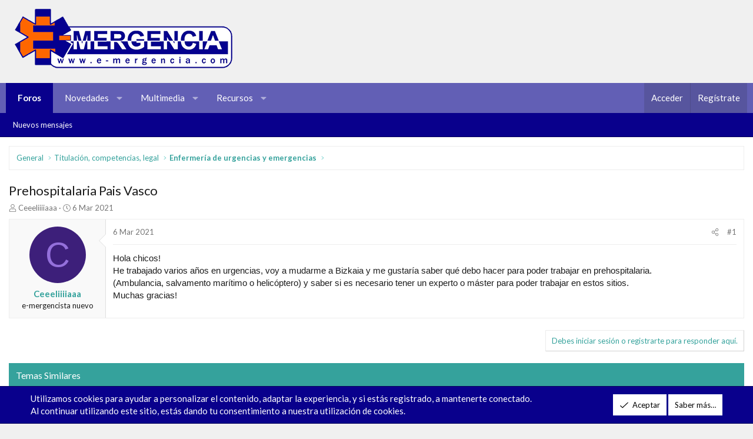

--- FILE ---
content_type: text/html; charset=utf-8
request_url: https://www.e-mergencia.com/threads/prehospitalaria-pais-vasco.35528/
body_size: 15404
content:
<!DOCTYPE html>
<html id="XF" lang="es-ES" dir="LTR"
	data-xf="2.3"
	data-app="public"
	
	
	data-template="thread_view"
	data-container-key="node-208"
	data-content-key="thread-35528"
	data-logged-in="false"
	data-cookie-prefix="xf_"
	data-csrf=""
	class="has-no-js template-thread_view XenBase layout-classic style-light sidebar-right    xb-toggle-default xb-sidebar-show "
	>
<head>
	
	
	

	<meta charset="utf-8" />
	
	<title>Prehospitalaria Pais Vasco - Foro de Urgencias y Emergencias Médicas</title>

	<link rel="manifest" href="/webmanifest.php">

	<meta http-equiv="X-UA-Compatible" content="IE=Edge" />
	<meta name="viewport" content="width=device-width, initial-scale=1, viewport-fit=cover">

	
		<meta name="theme-color" content="#f0f0f0" />
	

	<meta name="apple-mobile-web-app-title" content="Foro de Urgencias y Emergencias Médicas">
	

	
		
		<meta name="description" content="Hola chicos!
He trabajado varios años en urgencias, voy a mudarme a Bizkaia y me gustaría saber qué debo hacer para poder trabajar en prehospitalaria..." />
		<meta property="og:description" content="Hola chicos!
He trabajado varios años en urgencias, voy a mudarme a Bizkaia y me gustaría saber qué debo hacer para poder trabajar en prehospitalaria. 
(Ambulancia, salvamento marítimo o helicóptero) y saber si es necesario tener un experto o máster para poder trabajar en estos sitios.
Muchas..." />
		<meta property="twitter:description" content="Hola chicos!
He trabajado varios años en urgencias, voy a mudarme a Bizkaia y me gustaría saber qué debo hacer para poder trabajar en prehospitalaria. 
(Ambulancia, salvamento marítimo o..." />
	
	
		<meta property="og:url" content="https://www.e-mergencia.com/threads/prehospitalaria-pais-vasco.35528/" />
	
		<link rel="canonical" href="https://www.e-mergencia.com/threads/prehospitalaria-pais-vasco.35528/" />
	
		
		<meta property="og:image" content="https://www.e-mergencia.com/" />
		<meta property="twitter:image" content="https://www.e-mergencia.com/" />
		<meta property="twitter:card" content="summary" />
	
	

	
		
	
	
	<meta property="og:site_name" content="Foro de Urgencias y Emergencias Médicas" />


	
	
		
	
	
	<meta property="og:type" content="website" />


	
	
		
	
	
	
		<meta property="og:title" content="Prehospitalaria Pais Vasco - Foro de Urgencias y Emergencias Médicas" />
		<meta property="twitter:title" content="Prehospitalaria Pais Vasco - Foro de Urgencias y Emergencias Médicas" />
	


	
	
	
	
	
	
<link rel="preconnect" href="https://fonts.googleapis.com"><link rel="preconnect" href="https://fonts.gstatic.com" crossorigin><link href="https://fonts.googleapis.com/css2?family=Lato:wght@400;700&display=swap" rel="stylesheet">


	

	
	
	
	

	<link rel="stylesheet" href="/css.php?css=public%3Anormalize.css%2Cpublic%3Afa.css%2Cpublic%3Acore.less%2Cpublic%3Aapp.less&amp;s=25&amp;l=3&amp;d=1753988433&amp;k=3cbda489afaf4824b9ab05614f6d8f2fb688725b" />

	<link rel="stylesheet" href="/css.php?css=public%3Amessage.less%2Cpublic%3Anotices.less%2Cpublic%3Ashare_controls.less%2Cpublic%3Asiropu_ads_manager_ad.less%2Cpublic%3Astructured_list.less%2Cpublic%3Axb.less%2Cpublic%3Aextra.less&amp;s=25&amp;l=3&amp;d=1753988433&amp;k=3c7e0f8a038e5e0c321b7f8dc4138053f0993829" />


	
		<script src="/js/xf/preamble.min.js?_v=080248aa"></script>
	

	
	<script src="/js/vendor/vendor-compiled.js?_v=080248aa" defer></script>
	<script src="/js/xf/core-compiled.js?_v=080248aa" defer></script>

	<script>
	XF.samViewCountMethod = "view";
	XF.samServerTime = 1770137286;
	XF.samItem = ".samItem";
	XF.samCodeUnit = ".samCodeUnit";
	XF.samBannerUnit = ".samBannerUnit";
</script>


<script>
	window.addEventListener('DOMContentLoaded', () => {
		var bkp = document.querySelectorAll('div[data-ba]');
		if (bkp) {
			bkp.forEach(item => {
				var ad = item;
				if (ad.querySelector('ins.adsbygoogle').style.display == 'none') {
					 XF.ajax('GET', XF.canonicalizeUrl('index.php?sam-item/' + ad.dataset.ba + '/get-backup'), {}, data => {
						 if (data.backup) {
							 ad.html(data.backup);
						 }
					 }, { skipDefault: true, global: false});
				}
			});
		}
		const advHere = document.querySelectorAll('.samAdvertiseHereLink');
		if (advHere) {
			advHere.forEach(item => {
				var unit = item.parentNode;
				if (unit.classList.contains('samCustomSize')) {
					unit.style.marginBottom = 20;
				}
			});
		}
		const ff = document.querySelectorAll('div[data-position="footer_fixed"] > div[data-cv="true"]');
		if (ff) {
			ff.forEach(item => {
				XF.trigger(item, 'adView');
			});
		}
	});
</script>
	
	

		
			
		

		
	



	<script>
		XF.ready(() =>
		{
			XF.extendObject(true, XF.config, {
				// 
				userId: 0,
				enablePush: true,
				pushAppServerKey: 'BBLdjc/r9rZsUClwaSFMQjOvx5lzU/V93dEyVznmYMb4WVOEjk4qMNyYYmBAC19fZRCrixE+YMTminCS7GbWRHs=',
				url: {
					fullBase: 'https://www.e-mergencia.com/',
					basePath: '/',
					css: '/css.php?css=__SENTINEL__&s=25&l=3&d=1753988433',
					js: '/js/__SENTINEL__?_v=080248aa',
					icon: '/data/local/icons/__VARIANT__.svg?v=1753988432#__NAME__',
					iconInline: '/styles/fa/__VARIANT__/__NAME__.svg?v=5.15.3',
					keepAlive: '/login/keep-alive'
				},
				cookie: {
					path: '/',
					domain: '',
					prefix: 'xf_',
					secure: true,
					consentMode: 'simple',
					consented: ["optional","_third_party"]
				},
				cacheKey: 'f3ed7234243583f554e27d349fe769c5',
				csrf: '',
				js: {"\/js\/siropu\/am\/core.min.js?_v=080248aa":true},
				fullJs: false,
				css: {"public:message.less":true,"public:notices.less":true,"public:share_controls.less":true,"public:siropu_ads_manager_ad.less":true,"public:structured_list.less":true,"public:xb.less":true,"public:extra.less":true},
				time: {
					now: 1770137286,
					today: 1770073200,
					todayDow: 2,
					tomorrow: 1770159600,
					yesterday: 1769986800,
					week: 1769554800,
					month: 1769900400,
					year: 1767222000
				},
				style: {
					light: '',
					dark: '',
					defaultColorScheme: 'light'
				},
				borderSizeFeature: '3px',
				fontAwesomeWeight: 'l',
				enableRtnProtect: true,
				
				enableFormSubmitSticky: true,
				imageOptimization: 'optimize',
				imageOptimizationQuality: 0.85,
				uploadMaxFilesize: 5242880,
				uploadMaxWidth: 0,
				uploadMaxHeight: 0,
				allowedVideoExtensions: ["m4v","mov","mp4","mp4v","mpeg","mpg","ogv","webm"],
				allowedAudioExtensions: ["mp3","opus","ogg","wav"],
				shortcodeToEmoji: true,
				visitorCounts: {
					conversations_unread: '0',
					alerts_unviewed: '0',
					total_unread: '0',
					title_count: true,
					icon_indicator: true
				},
				jsMt: {"xf\/action.js":"61ce239a","xf\/embed.js":"61ce239a","xf\/form.js":"61ce239a","xf\/structure.js":"61ce239a","xf\/tooltip.js":"61ce239a"},
				jsState: {},
				publicMetadataLogoUrl: '',
				publicPushBadgeUrl: 'https://www.e-mergencia.com/styles/default/xenforo/bell.png'
			})

			XF.extendObject(XF.phrases, {
				// 
"svStandardLib_time.day": "{count} day",
"svStandardLib_time.days": "{count} días",
"svStandardLib_time.hour": "{count} hour",
"svStandardLib_time.hours": "{count} horas",
"svStandardLib_time.minute": "{count} minutos",
"svStandardLib_time.minutes": "{count} minutos",
"svStandardLib_time.month": "{count} month",
"svStandardLib_time.months": "{count} meses",
"svStandardLib_time.second": "{count} second",
"svStandardLib_time.seconds": "{count} segundos",
"svStandardLib_time.week": "time.week",
"svStandardLib_time.weeks": "{count} semanas",
"svStandardLib_time.year": "{count} year",
"svStandardLib_time.years": "{count} años",
				date_x_at_time_y:     "{date} a las {time}",
				day_x_at_time_y:      "{day} a las {time}",
				yesterday_at_x:       "Ayer a las {time}",
				x_minutes_ago:        "hace {minutes} minutos",
				one_minute_ago:       "Hace 1 minuto",
				a_moment_ago:         "Hace un momento",
				today_at_x:           "Hoy a las {time}",
				in_a_moment:          "En un momento",
				in_a_minute:          "En un minuto",
				in_x_minutes:         "En {minutes} minutos",
				later_today_at_x:     "Después de hoy a las {time}",
				tomorrow_at_x:        "Mañana a las {time}",
				short_date_x_minutes: "{minutes}m",
				short_date_x_hours:   "{hours}h",
				short_date_x_days:    "{days}d",

				day0: "Domingo",
				day1: "Lunes",
				day2: "Martes",
				day3: "Miércoles",
				day4: "Jueves",
				day5: "Viernes",
				day6: "Sábado",

				dayShort0: "Dom",
				dayShort1: "Lun",
				dayShort2: "Mar",
				dayShort3: "Mie",
				dayShort4: "Jue",
				dayShort5: "Vie",
				dayShort6: "Sab",

				month0: "Enero",
				month1: "Febrero",
				month2: "Marzo",
				month3: "Abril",
				month4: "Mayo",
				month5: "Junio",
				month6: "Julio",
				month7: "Agosto",
				month8: "Septiembre",
				month9: "Octubre",
				month10: "Noviembre",
				month11: "Diciembre",

				active_user_changed_reload_page: "El usuario activo ha sido cambiado. Recarga la página para obtener la última versión.",
				server_did_not_respond_in_time_try_again: "El servidor no responde en tiempo. Por favor, inténtalo otra vez.",
				oops_we_ran_into_some_problems: "¡Oops! Nos hemos encontrado con algunos problemas.",
				oops_we_ran_into_some_problems_more_details_console: "¡Oops! Nos hemos encontrado con algunos problemas. Por favor, inténtalo más tarde. Puede haber más detalles del error en la consola del navegador.",
				file_too_large_to_upload: "El archivo es demasiado grande para subirlo.",
				uploaded_file_is_too_large_for_server_to_process: "El archivo subido es demasiado grande para que el servidor lo procese.",
				files_being_uploaded_are_you_sure: "Los archivos aún se están subiendo. ¿Estás seguro de que quieres enviar este formulario?",
				attach: "Adjuntar archivos",
				rich_text_box: "Caja de texto enriquecido",
				close: "Cerrar",
				link_copied_to_clipboard: "Enlace copiado al portapapeles.",
				text_copied_to_clipboard: "Texto copiado al portapapeles.",
				loading: "Cargando…",
				you_have_exceeded_maximum_number_of_selectable_items: "Has excedido el número máximo de elementos seleccionables.",

				processing: "Procesando",
				'processing...': "Procesando…",

				showing_x_of_y_items: "Mostrando {count} de {total} elementos",
				showing_all_items: "Mostrando todos los elementos",
				no_items_to_display: "Sin elementos que mostrar",

				number_button_up: "Aumentar",
				number_button_down: "Disminuir",

				push_enable_notification_title: "Notificaciones push activadas correctamente en Foro de Urgencias y Emergencias Médicas",
				push_enable_notification_body: "¡Gracias por activar las notificaciones push!",

				pull_down_to_refresh: "Desliza hacia abajo para actualizar",
				release_to_refresh: "Suelta para actualizar",
				refreshing: "Actualizando…"
			})
		})
	</script>

	<script src="/js/siropu/am/core.min.js?_v=080248aa" defer></script>



	

	
	<script>
		function gtag(){console.warn("Google Analytics event not logged.")}
	</script>

	

	

		
			
		

		
	


</head>
<body data-template="thread_view">

	

		
			
		

		
	


	

		
			
		

		
	


<div class="p-pageWrapper" id="top">
<div class="p-pageWrapper--helper"></div>

	

	
	
<div class="xb-page-wrapper xb-canvasNoCollapse">
	
	
	<div class="xb-page-wrapper--helper"></div>
	
	
	<header class="p-header" id="header">
		<div class="p-header-inner">
			<div class="p-header-content">
				<div class="p-header-logo p-header-logo--image">
					<a href="/">
						
						

	

	
		
		

		
	

	

	<picture data-variations="{&quot;default&quot;:{&quot;1&quot;:&quot;\/styles\/logo.png&quot;,&quot;2&quot;:null}}">
		
		
		

		

		<img src="/styles/logo.png"  width="" height="" alt="Foro de Urgencias y Emergencias Médicas"  />
	</picture>


						
					</a>
				</div>

				 <div class="samCodeUnit" data-position="container_header"> <div class="samItem"> <script async src="https://pagead2.googlesyndication.com/pagead/js/adsbygoogle.js?client=ca-pub-0274873539912679"
     crossorigin="anonymous"></script> <!-- Header --> <ins class="adsbygoogle"
     style="display:block"
     data-ad-client="ca-pub-0274873539912679"
     data-ad-slot="4374724661"
     data-ad-format="auto"
     data-full-width-responsive="true"></ins> <script> (adsbygoogle = window.adsbygoogle || []).push({}); </script> </div> </div> 

			
			
			
			</div>
		</div>
	</header>
	
		
	
<div class="xb-content-wrapper">
	<div class="navigation-helper"></div>

	
	

	
		<div class="p-navSticky p-navSticky--primary" data-xf-init="sticky-header">
			
		<div class="p-nav--wrapper">
		<nav class="p-nav">
			<div class="p-nav-inner">
				<button type="button" class="button button--plain p-nav-menuTrigger" data-xf-click="off-canvas" data-menu=".js-headerOffCanvasMenu" tabindex="0" aria-label="Menú"><span class="button-text">
					<i aria-hidden="true"></i>
				</span></button>

				<div class="p-nav-smallLogo">
					<a href="/">
							
						<div class="logo-default">
						

	

	
		
		

		
	

	

	<picture data-variations="{&quot;default&quot;:{&quot;1&quot;:&quot;\/styles\/logo.png&quot;,&quot;2&quot;:null}}">
		
		
		

		

		<img src="/styles/logo.png"  width="" height="" alt="Foro de Urgencias y Emergencias Médicas"  />
	</picture>


						</div>
						
					
					</a>
				</div>

				<div class="p-nav-scroller hScroller" data-xf-init="h-scroller" data-auto-scroll=".p-navEl.is-selected">
					<div class="hScroller-scroll">
						<ul class="p-nav-list js-offCanvasNavSource">
							
								<li class="navforums">
									
	<div class="p-navEl is-selected" data-has-children="true">
	

		
	
	<a href="/"
	class="p-navEl-link p-navEl-link--splitMenu "
	
	
	data-nav-id="forums">Foros</a>


		<a data-xf-key="1"
			data-xf-click="menu"
			data-menu-pos-ref="< .p-navEl"
			class="p-navEl-splitTrigger"
			role="button"
			tabindex="0"
			aria-label="Seleccionador expandido"
			aria-expanded="false"
			aria-haspopup="true"></a>

		
	
		<div class="menu menu--structural" data-menu="menu" aria-hidden="true">
			<div class="menu-content">
				
					
	
	
	<a href="/whats-new/posts/"
	class="menu-linkRow u-indentDepth0 js-offCanvasCopy "
	
	
	data-nav-id="newPosts">Nuevos mensajes</a>

	

				
			</div>
		</div>
	
	</div>

								</li>
							
								<li class="navwhatsNew">
									
	<div class="p-navEl " data-has-children="true">
	

		
	
	<a href="/whats-new/"
	class="p-navEl-link p-navEl-link--splitMenu "
	
	
	data-nav-id="whatsNew">Novedades</a>


		<a data-xf-key="2"
			data-xf-click="menu"
			data-menu-pos-ref="< .p-navEl"
			class="p-navEl-splitTrigger"
			role="button"
			tabindex="0"
			aria-label="Seleccionador expandido"
			aria-expanded="false"
			aria-haspopup="true"></a>

		
	
		<div class="menu menu--structural" data-menu="menu" aria-hidden="true">
			<div class="menu-content">
				
					
	
	
	<a href="/featured/"
	class="menu-linkRow u-indentDepth0 js-offCanvasCopy "
	
	
	data-nav-id="featured">Featured content</a>

	

				
					
	
	
	<a href="/whats-new/posts/"
	class="menu-linkRow u-indentDepth0 js-offCanvasCopy "
	 rel="nofollow"
	
	data-nav-id="whatsNewPosts">Nuevos mensajes</a>

	

				
					
	
	
	<a href="/whats-new/media/"
	class="menu-linkRow u-indentDepth0 js-offCanvasCopy "
	 rel="nofollow"
	
	data-nav-id="xfmgWhatsNewNewMedia">Nueva multimedia</a>

	

				
					
	
	
	<a href="/whats-new/media-comments/"
	class="menu-linkRow u-indentDepth0 js-offCanvasCopy "
	 rel="nofollow"
	
	data-nav-id="xfmgWhatsNewMediaComments">Nuevos comentarios multimedia</a>

	

				
					
	
	
	<a href="/whats-new/resources/"
	class="menu-linkRow u-indentDepth0 js-offCanvasCopy "
	 rel="nofollow"
	
	data-nav-id="xfrmNewResources">Nuevos recursos</a>

	

				
					
	
	
	<a href="/whats-new/latest-activity"
	class="menu-linkRow u-indentDepth0 js-offCanvasCopy "
	 rel="nofollow"
	
	data-nav-id="latestActivity">Última actividad</a>

	

				
			</div>
		</div>
	
	</div>

								</li>
							
								<li class="navxfmg">
									
	<div class="p-navEl " data-has-children="true">
	

		
	
	<a href="/media/"
	class="p-navEl-link p-navEl-link--splitMenu "
	
	
	data-nav-id="xfmg">Multimedia</a>


		<a data-xf-key="3"
			data-xf-click="menu"
			data-menu-pos-ref="< .p-navEl"
			class="p-navEl-splitTrigger"
			role="button"
			tabindex="0"
			aria-label="Seleccionador expandido"
			aria-expanded="false"
			aria-haspopup="true"></a>

		
	
		<div class="menu menu--structural" data-menu="menu" aria-hidden="true">
			<div class="menu-content">
				
					
	
	
	<a href="/whats-new/media/"
	class="menu-linkRow u-indentDepth0 js-offCanvasCopy "
	 rel="nofollow"
	
	data-nav-id="xfmgNewMedia">Nueva multimedia</a>

	

				
					
	
	
	<a href="/whats-new/media-comments/"
	class="menu-linkRow u-indentDepth0 js-offCanvasCopy "
	 rel="nofollow"
	
	data-nav-id="xfmgNewComments">Nuevos comentarios</a>

	

				
			</div>
		</div>
	
	</div>

								</li>
							
								<li class="navxfrm">
									
	<div class="p-navEl " data-has-children="true">
	

		
	
	<a href="/resources/"
	class="p-navEl-link p-navEl-link--splitMenu "
	
	
	data-nav-id="xfrm">Recursos</a>


		<a data-xf-key="4"
			data-xf-click="menu"
			data-menu-pos-ref="< .p-navEl"
			class="p-navEl-splitTrigger"
			role="button"
			tabindex="0"
			aria-label="Seleccionador expandido"
			aria-expanded="false"
			aria-haspopup="true"></a>

		
	
		<div class="menu menu--structural" data-menu="menu" aria-hidden="true">
			<div class="menu-content">
				
					
	
	
	<a href="/resources/latest-reviews"
	class="menu-linkRow u-indentDepth0 js-offCanvasCopy "
	
	
	data-nav-id="xfrmLatestReviews">Últimas reseñas</a>

	

				
			</div>
		</div>
	
	</div>

								</li>
							
						</ul>
					</div>
				</div>

				

				
				
				<div class="p-nav-opposite">
					<div class="p-navgroup p-account p-navgroup--guest">
						
							<a href="/login/" class="p-navgroup-link p-navgroup-link--textual p-navgroup-link--logIn"
								data-xf-click="overlay" data-follow-redirects="on">
								<span class="p-navgroup-linkText">Acceder</span>
							</a>
							
								<a href="/login/register" class="p-navgroup-link p-navgroup-link--textual p-navgroup-link--register"
									data-xf-click="overlay" data-follow-redirects="on">
									<span class="p-navgroup-linkText">Regístrate</span>
								</a>
							
						
					</div>

					<div class="p-navgroup p-discovery p-discovery--noSearch">
						<a href="/whats-new/"
							class="p-navgroup-link p-navgroup-link--iconic p-navgroup-link--whatsnew"
							aria-label="Novedades"
							title="Novedades">
							<i aria-hidden="true"></i>
							<span class="p-navgroup-linkText">Novedades</span>
						</a>

						
					</div>
				</div>
					
			</div>
		</nav>
		</div>
	
		</div>
		
		
			<div class="p-sectionLinks--wrapper">
			<div class="p-sectionLinks">
				<div class="p-sectionLinks-inner">
				<div class="hScroller" data-xf-init="h-scroller">
					<div class="hScroller-scroll">
						<ul class="p-sectionLinks-list">
							
								<li>
									
	<div class="p-navEl " >
	

		
	
	<a href="/whats-new/posts/"
	class="p-navEl-link "
	
	data-xf-key="alt+1"
	data-nav-id="newPosts">Nuevos mensajes</a>


		

		
	
	</div>

								</li>
							
						</ul>
					</div>
				</div>
			<div class="p-sectionLinks-right">
				
				
			</div>
			</div>
		</div>
		</div>
			
	
		

	<div class="offCanvasMenu offCanvasMenu--nav js-headerOffCanvasMenu" data-menu="menu" aria-hidden="true" data-ocm-builder="navigation">
		<div class="offCanvasMenu-backdrop" data-menu-close="true"></div>
		<div class="offCanvasMenu-content">
		<div class="offCanvasMenu-content--inner">
		
			<div class="offCanvasMenu-header">
				Menú
				<a class="offCanvasMenu-closer" data-menu-close="true" role="button" tabindex="0" aria-label="Cerrar"></a>
			</div>
			
				<div class="p-offCanvasRegisterLink">
					<div class="offCanvasMenu-linkHolder">
						<a href="/login/" class="offCanvasMenu-link" data-xf-click="overlay" data-menu-close="true">
							Acceder
						</a>
					</div>
					<hr class="offCanvasMenu-separator" />
					
						<div class="offCanvasMenu-linkHolder">
							<a href="/login/register" class="offCanvasMenu-link" data-xf-click="overlay" data-menu-close="true">
								Regístrate
							</a>
						</div>
						<hr class="offCanvasMenu-separator" />
					
				</div>
			
			<div class="offCanvasMenu-subHeader">Navegación</div>
			<div class="js-offCanvasNavTarget"></div>
			<div class="offCanvasMenu-installBanner js-installPromptContainer" style="display: none;" data-xf-init="install-prompt">
				<div class="offCanvasMenu-installBanner-header">Instala la aplicación</div>
				<button type="button" class="button js-installPromptButton"><span class="button-text">Instalar</span></button>
				<template class="js-installTemplateIOS">
<script>gtag('event','tutorial_begin');</script>
					<div class="js-installTemplateContent">
						<div class="overlay-title">Cómo instalar la aplicación en iOS</div>
						<div class="block-body">
							<div class="block-row">
								<p>
									A continuación, siga el video para ver cómo instalar este sitio como una aplicación web en su pantalla de inicio.
								</p>
								<p style="text-align: center">
									<video src="/styles/default/xenforo/add_to_home.mp4"
										width="280" height="480" autoplay loop muted playsinline></video>
								</p>
								<p>
									<small><strong>Nota:</strong> This feature may not be available in some browsers.</small>
								</p>
							</div>
						</div>
					</div>
				</template>
			</div>
			<div class="offCanvasMenu-subHeader">Más opciones</div>
			
			
			
				
					<div class="offCanvasMenu-linkHolder">
						<a href="/misc/contact" class="offCanvasMenu-link" data-menu-close="true" data-nav-id="contactUs" data-xf-click="overlay">Contáctanos</a>
					</div>
				
			
			<div class="offCanvasMenu-linkHolder">
				<a class="offCanvasMenu-link" data-menu-close="true" data-nav-id="closeMenu" role="button" tabindex="0" aria-label="Cerrar">Cerrar Menú</a>
			</div>
			
			</div>
		</div>
	</div>
	
	

	<div class="p-body">
		<div class="p-body-inner">
			<!--XF:EXTRA_OUTPUT-->


			

			

			 
			
	

		
			
		

		
	


			
	
		<div class="p-breadcrumbs--parent ">
		<ul class="p-breadcrumbs "
			itemscope itemtype="https://schema.org/BreadcrumbList">
			
				

				
				

				

				
				
					
					
	<li itemprop="itemListElement" itemscope itemtype="https://schema.org/ListItem">
		<a href="/categories/general.127/" itemprop="item">
			<span itemprop="name">General</span>
		</a>
		<meta itemprop="position" content="1" />
	</li>

				
					
					
	<li itemprop="itemListElement" itemscope itemtype="https://schema.org/ListItem">
		<a href="/forums/titulacion-competencias-legal.169/" itemprop="item">
			<span itemprop="name">Titulación, competencias, legal</span>
		</a>
		<meta itemprop="position" content="2" />
	</li>

				
					
					
	<li itemprop="itemListElement" itemscope itemtype="https://schema.org/ListItem">
		<a href="/forums/enfermeria-de-urgencias-y-emergencias.208/" itemprop="item">
			<span itemprop="name">Enfermería de urgencias y emergencias</span>
		</a>
		<meta itemprop="position" content="3" />
	</li>

				
			
		</ul>
		
		</div>
	

			
	

		
			
		

		
	


			

			
	<noscript class="js-jsWarning"><div class="blockMessage blockMessage--important blockMessage--iconic u-noJsOnly">JavaScript está desactivado. Para una mejor experiencia, por favor, activa JavaScript en el navegador antes de continuar.</div></noscript>

			
	<div class="blockMessage blockMessage--important blockMessage--iconic js-browserWarning" style="display: none">Estás utilizando un navegador obsoleto. Puede que este u otros sitios no se muestren correctamente.<br />Debes actualizarlo o utilizar un <a href="https://www.google.com/chrome/" target="_blank" rel="noopener">navegador alternativo</a>.</div>


			
			 
				
			
				<div class="p-body-header">
					
						
							<div class="p-title ">
								
									
										<h1 class="p-title-value">Prehospitalaria Pais Vasco</h1>
									
									
								
							</div>
						

						
							<div class="p-description">
	<ul class="listInline listInline--bullet">
		<li>
			<i class="fa--xf fal fa-user "><svg xmlns="http://www.w3.org/2000/svg" role="img" ><title>Iniciador del tema</title><use href="/data/local/icons/light.svg?v=1753988432#user"></use></svg></i>
			<span class="u-srOnly">Iniciador del tema</span>

			<a href="/members/ceeeliiiiaaa.145840/" class="username  u-concealed" dir="auto" data-user-id="145840" data-xf-init="member-tooltip">Ceeeliiiiaaa</a>
		</li>
		<li>
			<i class="fa--xf fal fa-clock "><svg xmlns="http://www.w3.org/2000/svg" role="img" ><title>Fecha de inicio</title><use href="/data/local/icons/light.svg?v=1753988432#clock"></use></svg></i>
			<span class="u-srOnly">Fecha de inicio</span>

			<a href="/threads/prehospitalaria-pais-vasco.35528/" class="u-concealed"><time  class="u-dt" dir="auto" datetime="2021-03-06T22:06:27+0100" data-timestamp="1615064787" data-date="6 Mar 2021" data-time="22:06" data-short="Mar &#039;21" title="6 Mar 2021 a las 22:06">6 Mar 2021</time></a>
		</li>
		
		
	</ul>
</div>
						
					
				</div>
			
			
			

			<div class="p-body-main  ">
				
				<div class="p-body-contentCol"></div>
				

				

				<div class="p-body-content">
					
					
					
						
					
					
	

		
			
		

		
	


					<div class="p-body-pageContent">



	
		
	








	
	
	
		
	
	
	


	
	
	
		
	
	
	


	
	
		
	
	
	


	
	


	
	
	




	












	

	
		
		
	








	

		
			
		

		
	











	

		
			
		

		
	



	

		
			
		

		
	



<div class="block block--messages" data-xf-init="" data-type="post" data-href="/inline-mod/" data-search-target="*">

	<span class="u-anchorTarget" id="posts"></span>

	
		
	

	

	<div class="block-outer"></div>

	

	
		
	<div class="block-outer js-threadStatusField"></div>

	

	<div class="block-container lbContainer"
		data-xf-init="lightbox select-to-quote"
		data-message-selector=".js-post"
		data-lb-id="thread-35528"
		data-lb-universal="1">

		<div class="block-body js-replyNewMessageContainer">
			
				


	

		
			
		

		
	



					

					
						

	
	

	

	
	<article class="message message--post js-post js-inlineModContainer  "
		data-author="Ceeeliiiiaaa"
		data-content="post-474011"
		id="js-post-474011"
		>

		

		<span class="u-anchorTarget" id="post-474011"></span>
		

		
			<div class="message-inner">
				
					<div class="message-cell message-cell--user">
						

	<section class="message-user"
		>

		

		<div class="message-avatar ">
			<div class="message-avatar-wrapper">
				
				<a href="/members/ceeeliiiiaaa.145840/" class="avatar avatar--m avatar--default avatar--default--dynamic" data-user-id="145840" data-xf-init="member-tooltip" style="background-color: #3d1f7a; color: #9470db">
			<span class="avatar-u145840-m" role="img" aria-label="Ceeeliiiiaaa">C</span> 
		</a>
				
				
			</div>
		</div>
		<div class="message-userDetails">
			<h4 class="message-name"><a href="/members/ceeeliiiiaaa.145840/" class="username " dir="auto" data-user-id="145840" data-xf-init="member-tooltip">Ceeeliiiiaaa</a></h4>
			<h5 class="userTitle message-userTitle" dir="auto">e-mergencista nuevo</h5>
			
		</div>
		
			
			
		
		<span class="message-userArrow"></span>
	</section>

						
					</div>
				

				
					<div class="message-cell message-cell--main">
					
						<div class="message-main js-quickEditTarget">

							
							
								

	

	<header class="message-attribution message-attribution--split">
		<ul class="message-attribution-main listInline ">
			
			
			<li class="u-concealed">
				<a href="/threads/prehospitalaria-pais-vasco.35528/post-474011" rel="nofollow" >
					<time  class="u-dt" dir="auto" datetime="2021-03-06T22:06:27+0100" data-timestamp="1615064787" data-date="6 Mar 2021" data-time="22:06" data-short="Mar &#039;21" title="6 Mar 2021 a las 22:06">6 Mar 2021</time>
				</a>
			</li>
			
		</ul>

		<ul class="message-attribution-opposite message-attribution-opposite--list ">
			
			
			
			<li>
				<a href="/threads/prehospitalaria-pais-vasco.35528/post-474011"
					class="message-attribution-gadget"
					data-xf-init="share-tooltip"
					data-href="/posts/474011/share"
					aria-label="Compartir"
					rel="nofollow">
					<i class="fa--xf fal fa-share-alt "><svg xmlns="http://www.w3.org/2000/svg" role="img" aria-hidden="true" ><use href="/data/local/icons/light.svg?v=1753988432#share-alt"></use></svg></i>
				</a>
			</li>
			
				<li class="u-hidden js-embedCopy">
					
	<a href="javascript:"
		data-xf-init="copy-to-clipboard"
		data-copy-text="&lt;div class=&quot;js-xf-embed&quot; data-url=&quot;https://www.e-mergencia.com&quot; data-content=&quot;post-474011&quot;&gt;&lt;/div&gt;&lt;script defer src=&quot;https://www.e-mergencia.com/js/xf/external_embed.js?_v=080248aa&quot;&gt;&lt;/script&gt;"
		data-success="Embed code HTML copied to clipboard."
		class="">
		<i class="fa--xf fal fa-code "><svg xmlns="http://www.w3.org/2000/svg" role="img" aria-hidden="true" ><use href="/data/local/icons/light.svg?v=1753988432#code"></use></svg></i>
	</a>

				</li>
			
			
			
				<li>
					<a href="/threads/prehospitalaria-pais-vasco.35528/post-474011" rel="nofollow">
						#1
					</a>
				</li>
			
		</ul>
	</header>

							
							

							<div class="message-content js-messageContent">
							

								
									
	
	
	

								

								
									
	

	<div class="message-userContent lbContainer js-lbContainer "
		data-lb-id="post-474011"
		data-lb-caption-desc="Ceeeliiiiaaa &middot; 6 Mar 2021 a las 22:06">

		
			

	
		
	

		

		<article class="message-body js-selectToQuote">
			
				
			

			<div >
				
					
	

		
			
		

		
	

<div class="bbWrapper">Hola chicos!<br />
He trabajado varios años en urgencias, voy a mudarme a Bizkaia y me gustaría saber qué debo hacer para poder trabajar en prehospitalaria. <br />
(Ambulancia, salvamento marítimo o helicóptero) y saber si es necesario tener un experto o máster para poder trabajar en estos sitios.<br />
Muchas gracias!</div>

	

		
			
		

		
	

				
			</div>

			<div class="js-selectToQuoteEnd">&nbsp;</div>
			
				
			
		</article>

		
			

	
		
	

		

		
	</div>

								

								
									
	

	

								

								
									
	

		
			
		

		
	


	


	

		
			
		

		
	

								

							
							</div>

							
								
	

	<footer class="message-footer">
		

		

		<div class="reactionsBar js-reactionsList ">
			
		</div>

		<div class="js-historyTarget message-historyTarget toggleTarget" data-href="trigger-href"></div>
	</footer>

							
						</div>

					
					</div>
				
			</div>
		
	</article>

	
	

					

					

				
 <div class="samCodeUnit" data-position="post_below_container_1"> <div class="samItem" data-xf-init="sam-item" data-id="4" data-cv="true" data-cc="true"> <center> <script async src="https://pagead2.googlesyndication.com/pagead/js/adsbygoogle.js?client=ca-pub-0274873539912679"
     crossorigin="anonymous"></script> <!-- entre posts --> <ins class="adsbygoogle"
     style="display:block"
     data-ad-client="ca-pub-0274873539912679"
     data-ad-slot="5805896845"
     data-ad-format="auto"
     data-full-width-responsive="true"></ins> <script> (adsbygoogle = window.adsbygoogle || []).push({}); </script> </center> </div> </div> 

			
		</div>
	</div>

	
		<div class="block-outer block-outer--after">
			
				

				
				
					<div class="block-outer-opposite">
						
							<a href="/login/" class="button button--link button--wrap" data-xf-click="overlay"><span class="button-text">
								Debes iniciar sesión o registrarte para responder aquí.
							</span></a>
						
					</div>
				
			
		</div>
	

	
	

</div>


	

		
			
		

		
	









	<div class="block"  data-widget-id="19" data-widget-key="xfes_thread_view_below_quick_reply_similar_threads" data-widget-definition="xfes_similar_threads">
		<div class="block-container">
			
				<h3 class="block-header">Temas Similares</h3>

				<div class="block-body">
					<div class="structItemContainer">
						
							

	

	<div class="structItem structItem--thread js-inlineModContainer js-threadListItem-35441" data-author="Albertozgz">

	
		<div class="structItem-cell structItem-cell--icon">
			<div class="structItem-iconContainer">
				<a href="/members/albertozgz.142894/" class="avatar avatar--s avatar--default avatar--default--dynamic" data-user-id="142894" data-xf-init="member-tooltip" style="background-color: #669999; color: #1f2e2e">
			<span class="avatar-u142894-s" role="img" aria-label="Albertozgz">A</span> 
		</a>
				
			</div>
		</div>
	

	
		<div class="structItem-cell structItem-cell--main" data-xf-init="touch-proxy">
			

			<div class="structItem-title">
				
				
				<a href="/threads/master-en-urgencias-enfermeria.35441/" class="" data-tp-primary="on" data-xf-init="preview-tooltip" data-preview-url="/threads/master-en-urgencias-enfermeria.35441/preview"
					>
					Master en urgencias(enfermería)
				</a>
			</div>

			<div class="structItem-minor">
				

				
					<ul class="structItem-parts">
						<li><a href="/members/albertozgz.142894/" class="username " dir="auto" data-user-id="142894" data-xf-init="member-tooltip">Albertozgz</a></li>
						<li class="structItem-startDate"><a href="/threads/master-en-urgencias-enfermeria.35441/" rel="nofollow"><time  class="u-dt" dir="auto" datetime="2019-10-26T21:55:30+0200" data-timestamp="1572119730" data-date="26 Oct 2019" data-time="21:55" data-short="Oct &#039;19" title="26 Oct 2019 a las 21:55">26 Oct 2019</time></a></li>
						
							<li><a href="/forums/enfermeria-de-emergencias.136/">Enfermería de emergencias</a></li>
						
					</ul>

					
				
			</div>
		</div>
	

	
		<div class="structItem-cell structItem-cell--meta" title="Puntos de reacción del primer mensaje: 0">
			<dl class="pairs pairs--justified">
				<dt>Respuestas</dt>
				<dd>1</dd>
			</dl>
			<dl class="pairs pairs--justified structItem-minor">
				<dt>Visitas</dt>
				<dd>4K</dd>
			</dl>
		</div>
	

	
		<div class="structItem-cell structItem-cell--latest">
			
				<a href="/threads/master-en-urgencias-enfermeria.35441/latest" rel="nofollow"><time  class="structItem-latestDate u-dt" dir="auto" datetime="2019-10-28T17:33:50+0100" data-timestamp="1572280430" data-date="28 Oct 2019" data-time="17:33" data-short="Oct &#039;19" title="28 Oct 2019 a las 17:33">28 Oct 2019</time></a>
				<div class="structItem-minor">
					
						<a href="/members/juanmi.22672/" class="username " dir="auto" data-user-id="22672" data-xf-init="member-tooltip"><span class="username--staff username--moderator username--admin">JuanMi</span></a>
					
				</div>
			
		</div>
	

	
		<div class="structItem-cell structItem-cell--icon structItem-cell--iconEnd">
			<div class="structItem-iconContainer">
				
					<a href="/members/juanmi.22672/" class="avatar avatar--xxs" data-user-id="22672" data-xf-init="member-tooltip">
			<img src="https://data.e-mergencia.com/avatars/s/22/22672.jpg?1665682568"  alt="JuanMi" class="avatar-u22672-s" width="48" height="48" loading="lazy" /> 
		</a>
				
			</div>
		</div>
	

	</div>

						
							

	

	<div class="structItem structItem--thread js-inlineModContainer js-threadListItem-35472" data-author="Daiimee">

	
		<div class="structItem-cell structItem-cell--icon">
			<div class="structItem-iconContainer">
				<a href="/members/daiimee.143248/" class="avatar avatar--s avatar--default avatar--default--dynamic" data-user-id="143248" data-xf-init="member-tooltip" style="background-color: #d65c97; color: #661a3e">
			<span class="avatar-u143248-s" role="img" aria-label="Daiimee">D</span> 
		</a>
				
			</div>
		</div>
	

	
		<div class="structItem-cell structItem-cell--main" data-xf-init="touch-proxy">
			

			<div class="structItem-title">
				
				
				<a href="/threads/validacion-del-titulo-t-e-s-en-inglaterra.35472/" class="" data-tp-primary="on" data-xf-init="preview-tooltip" data-preview-url="/threads/validacion-del-titulo-t-e-s-en-inglaterra.35472/preview"
					>
					Validación del título T.E.S.  en Inglaterra
				</a>
			</div>

			<div class="structItem-minor">
				

				
					<ul class="structItem-parts">
						<li><a href="/members/daiimee.143248/" class="username " dir="auto" data-user-id="143248" data-xf-init="member-tooltip">Daiimee</a></li>
						<li class="structItem-startDate"><a href="/threads/validacion-del-titulo-t-e-s-en-inglaterra.35472/" rel="nofollow"><time  class="u-dt" dir="auto" datetime="2020-02-11T00:24:50+0100" data-timestamp="1581377090" data-date="11 Feb 2020" data-time="00:24" data-short="Feb &#039;20" title="11 Feb 2020 a las 00:24">11 Feb 2020</time></a></li>
						
							<li><a href="/forums/tecnicos-en-emergencias-sanitarias.209/">Técnicos en Emergencias Sanitarias</a></li>
						
					</ul>

					
				
			</div>
		</div>
	

	
		<div class="structItem-cell structItem-cell--meta" title="Puntos de reacción del primer mensaje: 0">
			<dl class="pairs pairs--justified">
				<dt>Respuestas</dt>
				<dd>0</dd>
			</dl>
			<dl class="pairs pairs--justified structItem-minor">
				<dt>Visitas</dt>
				<dd>1K</dd>
			</dl>
		</div>
	

	
		<div class="structItem-cell structItem-cell--latest">
			
				<a href="/threads/validacion-del-titulo-t-e-s-en-inglaterra.35472/latest" rel="nofollow"><time  class="structItem-latestDate u-dt" dir="auto" datetime="2020-02-11T00:24:50+0100" data-timestamp="1581377090" data-date="11 Feb 2020" data-time="00:24" data-short="Feb &#039;20" title="11 Feb 2020 a las 00:24">11 Feb 2020</time></a>
				<div class="structItem-minor">
					
						<a href="/members/daiimee.143248/" class="username " dir="auto" data-user-id="143248" data-xf-init="member-tooltip">Daiimee</a>
					
				</div>
			
		</div>
	

	
		<div class="structItem-cell structItem-cell--icon structItem-cell--iconEnd">
			<div class="structItem-iconContainer">
				
					<a href="/members/daiimee.143248/" class="avatar avatar--xxs avatar--default avatar--default--dynamic" data-user-id="143248" data-xf-init="member-tooltip" style="background-color: #d65c97; color: #661a3e">
			<span class="avatar-u143248-s" role="img" aria-label="Daiimee">D</span> 
		</a>
				
			</div>
		</div>
	

	</div>

						
							

	

	<div class="structItem structItem--thread js-inlineModContainer js-threadListItem-35397" data-author="ERCHISPAZOS">

	
		<div class="structItem-cell structItem-cell--icon">
			<div class="structItem-iconContainer">
				<a href="/members/erchispazos.30309/" class="avatar avatar--s" data-user-id="30309" data-xf-init="member-tooltip">
			<img src="https://data.e-mergencia.com/avatars/s/30/30309.jpg?1445402345"  alt="ERCHISPAZOS" class="avatar-u30309-s" width="48" height="48" loading="lazy" /> 
		</a>
				
			</div>
		</div>
	

	
		<div class="structItem-cell structItem-cell--main" data-xf-init="touch-proxy">
			

			<div class="structItem-title">
				
				
				<a href="/threads/la-medicina-tactica-y-la-asistencia-prehospitalaria-civil.35397/" class="" data-tp-primary="on" data-xf-init="preview-tooltip" data-preview-url="/threads/la-medicina-tactica-y-la-asistencia-prehospitalaria-civil.35397/preview"
					>
					LA MEDICINA TACTICA Y LA ASISTENCIA PREHOSPITALARIA CIVIL
				</a>
			</div>

			<div class="structItem-minor">
				

				
					<ul class="structItem-parts">
						<li><a href="/members/erchispazos.30309/" class="username " dir="auto" data-user-id="30309" data-xf-init="member-tooltip"><span class="username--staff username--moderator">ERCHISPAZOS</span></a></li>
						<li class="structItem-startDate"><a href="/threads/la-medicina-tactica-y-la-asistencia-prehospitalaria-civil.35397/" rel="nofollow"><time  class="u-dt" dir="auto" datetime="2019-04-21T21:07:29+0200" data-timestamp="1555873649" data-date="21 Abr 2019" data-time="21:07" data-short="Abr &#039;19" title="21 Abr 2019 a las 21:07">21 Abr 2019</time></a></li>
						
							<li><a href="/forums/medicina-militar-y-trauma-en-combate.237/">Medicina militar y Trauma en combate</a></li>
						
					</ul>

					
				
			</div>
		</div>
	

	
		<div class="structItem-cell structItem-cell--meta" title="Puntos de reacción del primer mensaje: 4">
			<dl class="pairs pairs--justified">
				<dt>Respuestas</dt>
				<dd>0</dd>
			</dl>
			<dl class="pairs pairs--justified structItem-minor">
				<dt>Visitas</dt>
				<dd>1K</dd>
			</dl>
		</div>
	

	
		<div class="structItem-cell structItem-cell--latest">
			
				<a href="/threads/la-medicina-tactica-y-la-asistencia-prehospitalaria-civil.35397/latest" rel="nofollow"><time  class="structItem-latestDate u-dt" dir="auto" datetime="2019-04-21T21:07:29+0200" data-timestamp="1555873649" data-date="21 Abr 2019" data-time="21:07" data-short="Abr &#039;19" title="21 Abr 2019 a las 21:07">21 Abr 2019</time></a>
				<div class="structItem-minor">
					
						<a href="/members/erchispazos.30309/" class="username " dir="auto" data-user-id="30309" data-xf-init="member-tooltip"><span class="username--staff username--moderator">ERCHISPAZOS</span></a>
					
				</div>
			
		</div>
	

	
		<div class="structItem-cell structItem-cell--icon structItem-cell--iconEnd">
			<div class="structItem-iconContainer">
				
					<a href="/members/erchispazos.30309/" class="avatar avatar--xxs" data-user-id="30309" data-xf-init="member-tooltip">
			<img src="https://data.e-mergencia.com/avatars/s/30/30309.jpg?1445402345"  alt="ERCHISPAZOS" class="avatar-u30309-s" width="48" height="48" loading="lazy" /> 
		</a>
				
			</div>
		</div>
	

	</div>

						
							

	

	<div class="structItem structItem--thread js-inlineModContainer js-threadListItem-35433" data-author="JDsmg">

	
		<div class="structItem-cell structItem-cell--icon">
			<div class="structItem-iconContainer">
				<a href="/members/jdsmg.142697/" class="avatar avatar--s avatar--default avatar--default--dynamic" data-user-id="142697" data-xf-init="member-tooltip" style="background-color: #7a1f5c; color: #db70b8">
			<span class="avatar-u142697-s" role="img" aria-label="JDsmg">J</span> 
		</a>
				
			</div>
		</div>
	

	
		<div class="structItem-cell structItem-cell--main" data-xf-init="touch-proxy">
			

			<div class="structItem-title">
				
				
				<a href="/threads/paciente-inconsciente-en-una-clinica-dental.35433/" class="" data-tp-primary="on" data-xf-init="preview-tooltip" data-preview-url="/threads/paciente-inconsciente-en-una-clinica-dental.35433/preview"
					>
					Paciente inconsciente en una clínica dental.
				</a>
			</div>

			<div class="structItem-minor">
				

				
					<ul class="structItem-parts">
						<li><a href="/members/jdsmg.142697/" class="username " dir="auto" data-user-id="142697" data-xf-init="member-tooltip">JDsmg</a></li>
						<li class="structItem-startDate"><a href="/threads/paciente-inconsciente-en-una-clinica-dental.35433/" rel="nofollow"><time  class="u-dt" dir="auto" datetime="2019-09-16T12:58:16+0200" data-timestamp="1568631496" data-date="16 Sep 2019" data-time="12:58" data-short="Sep &#039;19" title="16 Sep 2019 a las 12:58">16 Sep 2019</time></a></li>
						
							<li><a href="/forums/soporte-vital-basico-y-socorrismo-rcp-basica.152/">Soporte Vital Básico y socorrismo. RCP básica</a></li>
						
					</ul>

					
				
			</div>
		</div>
	

	
		<div class="structItem-cell structItem-cell--meta" title="Puntos de reacción del primer mensaje: 0">
			<dl class="pairs pairs--justified">
				<dt>Respuestas</dt>
				<dd>2</dd>
			</dl>
			<dl class="pairs pairs--justified structItem-minor">
				<dt>Visitas</dt>
				<dd>2K</dd>
			</dl>
		</div>
	

	
		<div class="structItem-cell structItem-cell--latest">
			
				<a href="/threads/paciente-inconsciente-en-una-clinica-dental.35433/latest" rel="nofollow"><time  class="structItem-latestDate u-dt" dir="auto" datetime="2019-09-29T18:05:58+0200" data-timestamp="1569773158" data-date="29 Sep 2019" data-time="18:05" data-short="Sep &#039;19" title="29 Sep 2019 a las 18:05">29 Sep 2019</time></a>
				<div class="structItem-minor">
					
						<a href="/members/belladonna.37756/" class="username " dir="auto" data-user-id="37756" data-xf-init="member-tooltip"><span class="username--staff username--moderator">Belladonna</span></a>
					
				</div>
			
		</div>
	

	
		<div class="structItem-cell structItem-cell--icon structItem-cell--iconEnd">
			<div class="structItem-iconContainer">
				
					<a href="/members/belladonna.37756/" class="avatar avatar--xxs" data-user-id="37756" data-xf-init="member-tooltip">
			<img src="https://data.e-mergencia.com/avatars/s/37/37756.jpg?1445402354"  alt="Belladonna" class="avatar-u37756-s" width="48" height="48" loading="lazy" /> 
		</a>
				
			</div>
		</div>
	

	</div>

						
							

	

	<div class="structItem structItem--thread js-inlineModContainer js-threadListItem-35342" data-author="Ative89">

	
		<div class="structItem-cell structItem-cell--icon">
			<div class="structItem-iconContainer">
				<a href="/members/ative89.140190/" class="avatar avatar--s avatar--default avatar--default--dynamic" data-user-id="140190" data-xf-init="member-tooltip" style="background-color: #7a1f1f; color: #db7070">
			<span class="avatar-u140190-s" role="img" aria-label="Ative89">A</span> 
		</a>
				
			</div>
		</div>
	

	
		<div class="structItem-cell structItem-cell--main" data-xf-init="touch-proxy">
			

			<div class="structItem-title">
				
				
				<a href="/threads/trabajar-como-enfermera-en-el-sem-cataluna.35342/" class="" data-tp-primary="on" data-xf-init="preview-tooltip" data-preview-url="/threads/trabajar-como-enfermera-en-el-sem-cataluna.35342/preview"
					>
					Trabajar como enfermera en el SEM Cataluña
				</a>
			</div>

			<div class="structItem-minor">
				

				
					<ul class="structItem-parts">
						<li><a href="/members/ative89.140190/" class="username " dir="auto" data-user-id="140190" data-xf-init="member-tooltip">Ative89</a></li>
						<li class="structItem-startDate"><a href="/threads/trabajar-como-enfermera-en-el-sem-cataluna.35342/" rel="nofollow"><time  class="u-dt" dir="auto" datetime="2018-05-13T11:19:15+0200" data-timestamp="1526203155" data-date="13 May 2018" data-time="11:19" data-short="May &#039;18" title="13 May 2018 a las 11:19">13 May 2018</time></a></li>
						
							<li><a href="/forums/trabajo-en-urgencias-y-emergencias.167/">Trabajo en urgencias y emergencias</a></li>
						
					</ul>

					
				
			</div>
		</div>
	

	
		<div class="structItem-cell structItem-cell--meta" title="Puntos de reacción del primer mensaje: 1">
			<dl class="pairs pairs--justified">
				<dt>Respuestas</dt>
				<dd>0</dd>
			</dl>
			<dl class="pairs pairs--justified structItem-minor">
				<dt>Visitas</dt>
				<dd>3K</dd>
			</dl>
		</div>
	

	
		<div class="structItem-cell structItem-cell--latest">
			
				<a href="/threads/trabajar-como-enfermera-en-el-sem-cataluna.35342/latest" rel="nofollow"><time  class="structItem-latestDate u-dt" dir="auto" datetime="2018-05-13T11:19:15+0200" data-timestamp="1526203155" data-date="13 May 2018" data-time="11:19" data-short="May &#039;18" title="13 May 2018 a las 11:19">13 May 2018</time></a>
				<div class="structItem-minor">
					
						<a href="/members/ative89.140190/" class="username " dir="auto" data-user-id="140190" data-xf-init="member-tooltip">Ative89</a>
					
				</div>
			
		</div>
	

	
		<div class="structItem-cell structItem-cell--icon structItem-cell--iconEnd">
			<div class="structItem-iconContainer">
				
					<a href="/members/ative89.140190/" class="avatar avatar--xxs avatar--default avatar--default--dynamic" data-user-id="140190" data-xf-init="member-tooltip" style="background-color: #7a1f1f; color: #db7070">
			<span class="avatar-u140190-s" role="img" aria-label="Ative89">A</span> 
		</a>
				
			</div>
		</div>
	

	</div>

						
					</div>
				</div>
			
		</div>
	</div>




<div class="blockMessage blockMessage--none">
	

	

	
		

		<div class="shareButtons shareButtons--iconic" data-xf-init="share-buttons" data-page-url="" data-page-title="" data-page-desc="" data-page-image="">
			<span class="u-anchorTarget" id="_xfUid-1-1770137286"></span>

			
				<span class="shareButtons-label">Compartir:</span>
			

			<div class="shareButtons-buttons">
				
					
						<a class="shareButtons-button shareButtons-button--brand shareButtons-button--facebook" href="#_xfUid-1-1770137286" data-href="https://www.facebook.com/sharer.php?u={url}">
							<i class="fa--xf fab fa-facebook-f "><svg xmlns="http://www.w3.org/2000/svg" role="img" aria-hidden="true" ><use href="/data/local/icons/brands.svg?v=1753988432#facebook-f"></use></svg></i>
							<span>Facebook</span>
						</a>
					

					
						<a class="shareButtons-button shareButtons-button--brand shareButtons-button--twitter" href="#_xfUid-1-1770137286" data-href="https://twitter.com/intent/tweet?url={url}&amp;text={title}&amp;via=emergenciacom">
							<i class="fa--xf fab fa-x "><svg xmlns="http://www.w3.org/2000/svg" viewBox="0 0 512 512" role="img" aria-hidden="true" ><path d="M389.2 48h70.6L305.6 224.2 487 464H345L233.7 318.6 106.5 464H35.8L200.7 275.5 26.8 48H172.4L272.9 180.9 389.2 48zM364.4 421.8h39.1L151.1 88h-42L364.4 421.8z"/></svg></i>
							<span>X</span>
						</a>
					

					
						<a class="shareButtons-button shareButtons-button--brand shareButtons-button--bluesky" href="#_xfUid-1-1770137286" data-href="https://bsky.app/intent/compose?text={url}">
							<i class="fa--xf fab fa-bluesky "><svg xmlns="http://www.w3.org/2000/svg" viewBox="0 0 576 512" role="img" aria-hidden="true" ><path d="M407.8 294.7c-3.3-.4-6.7-.8-10-1.3c3.4 .4 6.7 .9 10 1.3zM288 227.1C261.9 176.4 190.9 81.9 124.9 35.3C61.6-9.4 37.5-1.7 21.6 5.5C3.3 13.8 0 41.9 0 58.4S9.1 194 15 213.9c19.5 65.7 89.1 87.9 153.2 80.7c3.3-.5 6.6-.9 10-1.4c-3.3 .5-6.6 1-10 1.4C74.3 308.6-9.1 342.8 100.3 464.5C220.6 589.1 265.1 437.8 288 361.1c22.9 76.7 49.2 222.5 185.6 103.4c102.4-103.4 28.1-156-65.8-169.9c-3.3-.4-6.7-.8-10-1.3c3.4 .4 6.7 .9 10 1.3c64.1 7.1 133.6-15.1 153.2-80.7C566.9 194 576 75 576 58.4s-3.3-44.7-21.6-52.9c-15.8-7.1-40-14.9-103.2 29.8C385.1 81.9 314.1 176.4 288 227.1z"/></svg></i>
							<span>Bluesky</span>
						</a>
					

					
						<a class="shareButtons-button shareButtons-button--brand shareButtons-button--linkedin" href="#_xfUid-1-1770137286" data-href="https://www.linkedin.com/sharing/share-offsite/?url={url}">
							<i class="fa--xf fab fa-linkedin "><svg xmlns="http://www.w3.org/2000/svg" role="img" aria-hidden="true" ><use href="/data/local/icons/brands.svg?v=1753988432#linkedin"></use></svg></i>
							<span>LinkedIn</span>
						</a>
					

					
						<a class="shareButtons-button shareButtons-button--brand shareButtons-button--reddit" href="#_xfUid-1-1770137286" data-href="https://reddit.com/submit?url={url}&amp;title={title}">
							<i class="fa--xf fab fa-reddit-alien "><svg xmlns="http://www.w3.org/2000/svg" role="img" aria-hidden="true" ><use href="/data/local/icons/brands.svg?v=1753988432#reddit-alien"></use></svg></i>
							<span>Reddit</span>
						</a>
					

					
						<a class="shareButtons-button shareButtons-button--brand shareButtons-button--pinterest" href="#_xfUid-1-1770137286" data-href="https://pinterest.com/pin/create/bookmarklet/?url={url}&amp;description={title}&amp;media={image}">
							<i class="fa--xf fab fa-pinterest-p "><svg xmlns="http://www.w3.org/2000/svg" role="img" aria-hidden="true" ><use href="/data/local/icons/brands.svg?v=1753988432#pinterest-p"></use></svg></i>
							<span>Pinterest</span>
						</a>
					

					
						<a class="shareButtons-button shareButtons-button--brand shareButtons-button--tumblr" href="#_xfUid-1-1770137286" data-href="https://www.tumblr.com/widgets/share/tool?canonicalUrl={url}&amp;title={title}">
							<i class="fa--xf fab fa-tumblr "><svg xmlns="http://www.w3.org/2000/svg" role="img" aria-hidden="true" ><use href="/data/local/icons/brands.svg?v=1753988432#tumblr"></use></svg></i>
							<span>Tumblr</span>
						</a>
					

					
						<a class="shareButtons-button shareButtons-button--brand shareButtons-button--whatsApp" href="#_xfUid-1-1770137286" data-href="https://api.whatsapp.com/send?text={title}&nbsp;{url}">
							<i class="fa--xf fab fa-whatsapp "><svg xmlns="http://www.w3.org/2000/svg" role="img" aria-hidden="true" ><use href="/data/local/icons/brands.svg?v=1753988432#whatsapp"></use></svg></i>
							<span>WhatsApp</span>
						</a>
					

					
						<a class="shareButtons-button shareButtons-button--email" href="#_xfUid-1-1770137286" data-href="mailto:?subject={title}&amp;body={url}">
							<i class="fa--xf far fa-envelope "><svg xmlns="http://www.w3.org/2000/svg" role="img" aria-hidden="true" ><use href="/data/local/icons/regular.svg?v=1753988432#envelope"></use></svg></i>
							<span>Email</span>
						</a>
					

					
						<a class="shareButtons-button shareButtons-button--share is-hidden" href="#_xfUid-1-1770137286"
							data-xf-init="web-share"
							data-title="" data-text="" data-url=""
							data-hide=".shareButtons-button:not(.shareButtons-button--share)">

							<i class="fa--xf far fa-share-alt "><svg xmlns="http://www.w3.org/2000/svg" role="img" aria-hidden="true" ><use href="/data/local/icons/regular.svg?v=1753988432#share-alt"></use></svg></i>
							<span>Compartir</span>
						</a>
					

					
						<a class="shareButtons-button shareButtons-button--link is-hidden" href="#_xfUid-1-1770137286" data-clipboard="{url}">
							<i class="fa--xf far fa-link "><svg xmlns="http://www.w3.org/2000/svg" role="img" aria-hidden="true" ><use href="/data/local/icons/regular.svg?v=1753988432#link"></use></svg></i>
							<span>Enlace</span>
						</a>
					
				
			</div>
		</div>
	

</div>







</div>
					
	

		
			
		

		
	


				
				</div>

				
			</div>

			
			
	

		
			
		

		
	


			
	
		<div class="p-breadcrumbs--parent p-breadcrumbs--bottom">
		<ul class="p-breadcrumbs p-breadcrumbs--bottom"
			itemscope itemtype="https://schema.org/BreadcrumbList">
			
				

				
				

				

				
				
					
					
	<li itemprop="itemListElement" itemscope itemtype="https://schema.org/ListItem">
		<a href="/categories/general.127/" itemprop="item">
			<span itemprop="name">General</span>
		</a>
		<meta itemprop="position" content="1" />
	</li>

				
					
					
	<li itemprop="itemListElement" itemscope itemtype="https://schema.org/ListItem">
		<a href="/forums/titulacion-competencias-legal.169/" itemprop="item">
			<span itemprop="name">Titulación, competencias, legal</span>
		</a>
		<meta itemprop="position" content="2" />
	</li>

				
					
					
	<li itemprop="itemListElement" itemscope itemtype="https://schema.org/ListItem">
		<a href="/forums/enfermeria-de-urgencias-y-emergencias.208/" itemprop="item">
			<span itemprop="name">Enfermería de urgencias y emergencias</span>
		</a>
		<meta itemprop="position" content="3" />
	</li>

				
			
		</ul>
		
		</div>
	

			
	

		
			
		

		
	


		
		
		</div>
	</div>
</div> <!-- closing xb-content-wrapper -->
<footer class="p-footer" id="footer">

	<div class="p-footer--container footer-stretched">

	
	
		
	<div class="p-footer-default">
	<div class="p-footer-inner">
		<div class="p-footer-row">	
			
					<div class="p-footer-row-main">
						<ul class="p-footer-linkList">
							
								
								
								
									<li class="p-linkList-changeWidth"><a class="pageWidthToggle  xb-toggle-default" role="button" tabindex="0" data-xf-click="toggle" data-target="html" data-active-class="xb-toggle-default" data-xf-init="toggle-storage" data-storage-type="cookie" data-storage-expiry="31556926" data-storage-key="_xb-width">
										Cambiar ancho
										</a></li>
								
								
								
									<li><a href="/misc/language" data-xf-click="overlay"
										data-xf-init="tooltip" title="Selector de idioma" rel="nofollow">
										<i class="fa--xf fal fa-globe "><svg xmlns="http://www.w3.org/2000/svg" role="img" aria-hidden="true" ><use href="/data/local/icons/light.svg?v=1753988432#globe"></use></svg></i> Español Tu</a></li>
								
							
						</ul>
					</div>
				
				<div class="p-footer-row-opposite">
					<ul class="p-footer-linkList">
						
							
								<li><a href="/misc/contact" data-xf-click="overlay">Contáctanos</a></li>
							
						

						
							<li><a href="https://www.e-mergencia.com/threads/normas-de-e-mergencia-com.20490/">Términos y reglas</a></li>
						

						
							<li><a href="/help/privacy-policy/">Política de privacidad</a></li>
						

						
							<li><a href="/help/">Ayuda</a></li>
						

						

					
						<li><a href="/forums/-/index.rss" target="_blank" class="p-footer-rssLink" title="RSS"><span aria-hidden="true"><i class="fa--xf fal fa-rss "><svg xmlns="http://www.w3.org/2000/svg" role="img" aria-hidden="true" ><use href="/data/local/icons/light.svg?v=1753988432#rss"></use></svg></i><span class="u-srOnly">RSS</span></span></a></li>
					
				</ul>
			</div>
		</div>
		</div>
	</div>
	
	
	
		

		
			<div class="p-footer-copyright">
				<div class="p-footer-inner">
					<div class="p-footer-copyright--flex">
						
							
								<div class="copyright-left">
									
										<a href="https://xenforo.com" class="u-concealed" dir="ltr" target="_blank" rel="sponsored noopener">Community platform by XenForo<sup>&reg;</sup> <span class="copyright">&copy; 2010-2025 XenForo Ltd.</span></a><span class="p-pe-copyright"> Design by: <a href="https://pixelexit.com" target="_blank" rel="sponsored noopener">Pixel Exit</a></span>
										
									
								</div>
							
								
							
						
					</div>
				</div>
			</div>
		
		
		
		</div>
	</footer>

	

		
			
		

		
	

</div> <!-- closing p-pageWrapper -->
	
</div> <!-- closing xb-pageWrapper -->

<div class="u-bottomFixer js-bottomFixTarget">
	
	
		
	
		
		

		<ul class="notices notices--bottom_fixer  js-notices"
			data-xf-init="notices"
			data-type="bottom_fixer"
			data-scroll-interval="6">

			
				
	<li class="notice js-notice notice--primary notice--cookie"
		data-notice-id="-1"
		data-delay-duration="0"
		data-display-duration="0"
		data-auto-dismiss="0"
		data-visibility="">

		
		<div class="notice-content">
			
			
	<div class="u-alignCenter">
		Utilizamos cookies para ayudar a personalizar el contenido, adaptar la experiencia, y si estás registrado, a mantenerte conectado.<br />
Al continuar utilizando este sitio, estás dando tu consentimiento a nuestra utilización de cookies.
	</div>

	<div class="u-inputSpacer u-alignCenter">
		<a href="/account/dismiss-notice" class="button button--icon button--icon--confirm js-noticeDismiss button--notice"><i class="fa--xf fal fa-check "><svg xmlns="http://www.w3.org/2000/svg" role="img" aria-hidden="true" ><use href="/data/local/icons/light.svg?v=1753988432#check"></use></svg></i><span class="button-text">Aceptar</span></a>
		<a href="/help/cookies" class="button button--notice"><span class="button-text">Saber más…</span></a>
	</div>

		</div>
	</li>

			
		</ul>
	

	
</div>

<div class="u-navButtons js-navButtons">
	<a href="javascript:" class="button button--scroll"><span class="button-text"><i class="fa--xf fal fa-arrow-left "><svg xmlns="http://www.w3.org/2000/svg" role="img" aria-hidden="true" ><use href="/data/local/icons/light.svg?v=1753988432#arrow-left"></use></svg></i><span class="u-srOnly">Atrás</span></span></a>
</div>


	<div class="u-scrollButtons js-scrollButtons" data-trigger-type="up">
		<a href="#top" class="button button--scroll" data-xf-click="scroll-to"><span class="button-text"><i class="fa--xf fal fa-arrow-up "><svg xmlns="http://www.w3.org/2000/svg" role="img" aria-hidden="true" ><use href="/data/local/icons/light.svg?v=1753988432#arrow-up"></use></svg></i><span class="u-srOnly">Arriba</span></span></a>
		
		
	</div>

	


	<form style="display:none" hidden="hidden">
		<input type="text" name="_xfClientLoadTime" value="" id="_xfClientLoadTime" title="_xfClientLoadTime" tabindex="-1" />
	</form>

	






<!-- XenBase Version: 2.3.2 -->


	
	
		
		
			<script type="application/ld+json">
				{
    "@context": "https://schema.org",
    "@type": "WebPage",
    "url": "https://www.e-mergencia.com/threads/prehospitalaria-pais-vasco.35528/",
    "mainEntity": {
        "@type": "DiscussionForumPosting",
        "@id": "https://www.e-mergencia.com/threads/prehospitalaria-pais-vasco.35528/",
        "headline": "Prehospitalaria Pais Vasco",
        "datePublished": "2021-03-06T21:06:27+00:00",
        "url": "https://www.e-mergencia.com/threads/prehospitalaria-pais-vasco.35528/",
        "articleSection": "Enfermer\u00eda de urgencias y emergencias",
        "author": {
            "@type": "Person",
            "@id": "https://www.e-mergencia.com/members/ceeeliiiiaaa.145840/",
            "name": "Ceeeliiiiaaa",
            "url": "https://www.e-mergencia.com/members/ceeeliiiiaaa.145840/"
        },
        "interactionStatistic": [
            {
                "@type": "InteractionCounter",
                "interactionType": "https://schema.org/ViewAction",
                "userInteractionCount": 688
            },
            {
                "@type": "InteractionCounter",
                "interactionType": "https://schema.org/CommentAction",
                "userInteractionCount": 0
            },
            {
                "@type": "InteractionCounter",
                "interactionType": "https://schema.org/LikeAction",
                "userInteractionCount": 0
            }
        ],
        "articleBody": "Hola chicos!\nHe trabajado varios a\u00f1os en urgencias, voy a mudarme a Bizkaia y me gustar\u00eda saber qu\u00e9 debo hacer para poder trabajar en prehospitalaria. \n(Ambulancia, salvamento mar\u00edtimo o helic\u00f3ptero) y saber si es necesario tener un experto o m\u00e1ster para poder trabajar en estos sitios.\nMuchas gracias!"
    },
    "publisher": {
        "@type": "Organization",
        "name": "Foro de Urgencias y Emergencias M\u00e9dicas",
        "description": "Urgencias y emergencias prehospitalarias. Soporte Vital Cardiol\u00f3gico y al Trauma. Atenci\u00f3n a m\u00faltiples v\u00edctimas y cat\u00e1strofes.",
        "url": "https://www.e-mergencia.com"
    }
}
			</script>
		
	



	

		
			
		

		
	


	

		
			
		

		
	

<script defer src="https://static.cloudflareinsights.com/beacon.min.js/vcd15cbe7772f49c399c6a5babf22c1241717689176015" integrity="sha512-ZpsOmlRQV6y907TI0dKBHq9Md29nnaEIPlkf84rnaERnq6zvWvPUqr2ft8M1aS28oN72PdrCzSjY4U6VaAw1EQ==" data-cf-beacon='{"version":"2024.11.0","token":"44f68120fdc640d6b3c141f95d990c75","r":1,"server_timing":{"name":{"cfCacheStatus":true,"cfEdge":true,"cfExtPri":true,"cfL4":true,"cfOrigin":true,"cfSpeedBrain":true},"location_startswith":null}}' crossorigin="anonymous"></script>
</body>
</html>















			


--- FILE ---
content_type: text/html; charset=utf-8
request_url: https://www.google.com/recaptcha/api2/aframe
body_size: 266
content:
<!DOCTYPE HTML><html><head><meta http-equiv="content-type" content="text/html; charset=UTF-8"></head><body><script nonce="1coIDV2_YbglcgzYV0R4XQ">/** Anti-fraud and anti-abuse applications only. See google.com/recaptcha */ try{var clients={'sodar':'https://pagead2.googlesyndication.com/pagead/sodar?'};window.addEventListener("message",function(a){try{if(a.source===window.parent){var b=JSON.parse(a.data);var c=clients[b['id']];if(c){var d=document.createElement('img');d.src=c+b['params']+'&rc='+(localStorage.getItem("rc::a")?sessionStorage.getItem("rc::b"):"");window.document.body.appendChild(d);sessionStorage.setItem("rc::e",parseInt(sessionStorage.getItem("rc::e")||0)+1);localStorage.setItem("rc::h",'1770137288049');}}}catch(b){}});window.parent.postMessage("_grecaptcha_ready", "*");}catch(b){}</script></body></html>